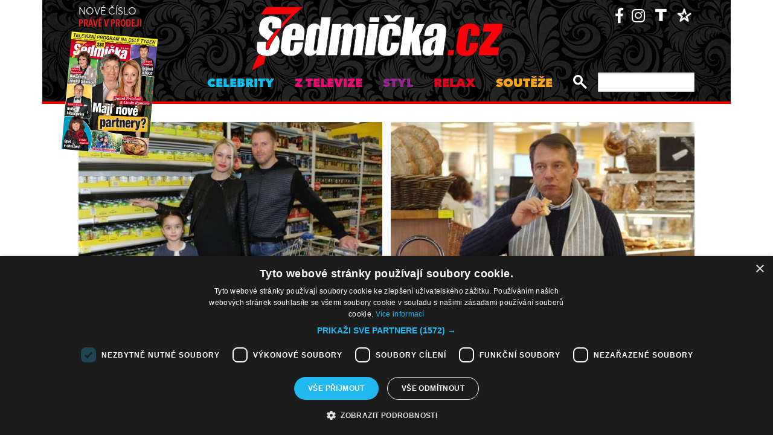

--- FILE ---
content_type: text/html; charset=UTF-8
request_url: https://sedmicka.tyden.cz/rubriky/1479051000/
body_size: 9957
content:
<!DOCTYPE html PUBLIC "-//W3C//DTD XHTML 1.1//EN" "http://www.w3.org/TR/xhtml11/DTD/xhtml11.dtd">
<html xmlns="http://www.w3.org/1999/xhtml" xml:lang="cs">
<head>
<meta http-equiv="Content-Type" content="text/html; charset=utf-8" />
<title>Další články | Sedmička.cz</title>
<meta name="keywords" content="" />
<meta name="description" content="Sedmička - lehké počtení na celý týden" />
<meta name="googlebot" content="index,follow,snippet,archive" />
<meta name="robots" content="index,follow" />
<meta name="viewport" content="width=device-width, initial-scale=1.0, maximum-scale=1.0, user-scalable=0">
<meta name="author" content="TYDEN, www.tyden.cz, e-mail: webmaster@tyden.cz" />
<meta property="og:site_name" content="TÝDEN.cz"/>
<meta property="fb:app_id" content="1230467790306500" />
<meta property="og:title" content="Další články | Sedmička.cz"/>
<link href="/css/common.css?version=9.2" type="text/css" rel="stylesheet" media="screen,projection" />
<link href="/css/print.css?version=3" type="text/css" rel="stylesheet" media="print" />
<link media="screen" href="/css/lightbox.css?version=1" rel="stylesheet" type="text/css" />
<link href="/css/server2.css?v=94" type="text/css" rel="stylesheet" media="screen,projection" />
<link href="/css/css-2-1_0_0_0-1769036020.css?t=1769036020" type="text/css" rel="stylesheet" media="screen,projection" />
<script type="text/javascript" src="/js/prototype-1.7.3.js"></script>
<script type="text/javascript" charset="UTF-8" src="//cdn.cookie-script.com/s/914a123035d9746647200b6fc1d85e72.js"></script>
<script src="/js/global.js?version=2" type="text/javascript"></script>
<script type="text/javascript" charset="utf-8" src="/js/scriptaculous.js?load=effects,builder"></script>
<script type="text/javascript" charset="utf-8" src="/js/lightboxDiskuze.js?v=1"></script>
<script src="/js/jquery-1.9.1.min.js" type="text/javascript"></script>
<script src="/js/jquery.jcarousel.min.js" type="text/javascript"></script>
<script type="text/javascript" src="/js/jquery.cookie.js"></script>
<link rel="stylesheet" href="//code.jquery.com/ui/1.12.1/themes/base/jquery-ui.css">
<script src="https://code.jquery.com/jquery-1.12.4.js"></script>
<script src="https://code.jquery.com/ui/1.12.1/jquery-ui.js"></script>
<script type="text/javascript" src="//cdnjs.cloudflare.com/ajax/libs/jqueryui-touch-punch/0.2.3/jquery.ui.touch-punch.min.js"></script>
<script language="javascript" type="text/javascript" src="/js/server2.js?ver=94"></script>  
<script async src="https://pagead2.googlesyndication.com/pagead/js/adsbygoogle.js?client=ca-pub-5645183116231657" crossorigin="anonymous"></script><!-- Google tag (gtag.js) -->
<script async src="https://www.googletagmanager.com/gtag/js?id=G-ZCCPEF0WWW"></script>
<script>
  window.dataLayer = window.dataLayer || [];
  function gtag(){dataLayer.push(arguments);}
  gtag('js', new Date());

  gtag('config', 'G-ZCCPEF0WWW');
</script><link href="https://vjs.zencdn.net/5.19/video-js.css" rel="stylesheet">
<script src="https://vjs.zencdn.net/ie8/1.1/videojs-ie8.min.js"></script>
<script src="https://vjs.zencdn.net/5.19/video.js"></script>
</head>
<body class="s7 ">
<!-- (C)2000-2017 Gemius SA - gemiusPrism  / http://www.tyden.cz/Sedmicka -->
<script type="text/javascript">
<!--//--><![CDATA[//><!--
var pp_gemius_identifier = 'nXdL_btMUN2NLhs0y3EP_JR6.M5u4cx9lJQbDGjB5Vv.b7';
var pp_gemius_use_cmp = true;
// lines below shouldn't be edited
function gemius_pending(i) { window[i] = window[i] || function() {var x = window[i+'_pdata'] = window[i+'_pdata'] || []; x[x.length]=arguments;};};gemius_pending('gemius_hit'); gemius_pending('gemius_event'); gemius_pending('pp_gemius_hit'); gemius_pending('pp_gemius_event');(function(d,t) {try {var gt=d.createElement(t),s=d.getElementsByTagName(t)[0],l='http'+((location.protocol=='https:')?'s':''); gt.setAttribute('async','async');gt.setAttribute('defer','defer'); gt.src=l+'://spir.hit.gemius.pl/xgemius.js'; s.parentNode.insertBefore(gt,s);} catch (e) {}})(document,'script');
//--><!]]>
</script><!-- CACHE STORE : nastaveni-2 -->
<div class="main-wrapper">
<!-- block-header -->
<div class="block block-header">
<div class="container">
<div class="flex-row cols-between cols-top">
<div class="col col-actual-sale-box uppercase">
<div class="actual-sale-box">
<a href="https://shop.tyden.cz/predplatne-sedmicka" target="_blank">Nové číslo
<strong class="highlite">právě v prodeji</strong>
<img src="https://www.tyden.cz/titulka/4" alt="Sedmička" class="mag-over" style="width:143px"></a>
</div>
<div class="col-day-info">
<div class="info-today">Středa 21.1.2026</div>
<div class="info-nameday">svátek má Běla</div>
</div>
</div>
<div class="col col-logo" id="col-logo-m">
<a href="/"><img src="/img/server2/7cz-logo.png" alt="7CZ" class="img-responsive logo"></a>
</div>
<div class="col col-social">
<ul class="social-list">
<li><a href="https://www.facebook.com/casopissedmicka/"><span class="fab fa-facebook-f"></span></a></li>
<li><a href="https://www.instagram.com/sedmicka.cz/"><span class="fab fa-instagram"></span></a></li>
<li><a href="https://www.tyden.cz/"><img src="/img/server2/tyden-favicon-cb.png" alt="" class="img-responsive" style="width:25px;position: relative;top: 2px;"></a></li>
<li><a href="https://www.barrandov.tv/"><img src="/img/server2/barrandov-favicon-cb.png" alt="" class="img-responsive" style="width:24px;position: relative;top: 2px;"></a></li>
</ul>
</div>
</div>
<div class="mobile-nav-toggler-holder" id="mobile-nav-toggler-holder">
<a href="/" class="mobile-nav-toggler" id="mobile-nav-toggler"><span class="fas fa-bars"></span></a>
</div>
<div class="main-nav-holder" id="main-nav-holder">
<div class="flex-row cols-right cols-top cols-nopadding">
<a href="#" class="close-mobile-nav" id="close-mobile-nav">Zavřít menu</a>
<div class="col scrolled-logo">
<a href="/"><img src="/img/server2/7cz-logo.png?v2" alt="7CZ" class="img-responsive logo"></a>
</div>
<div class="col col-nav">
<ul class="main-nav">
<li><a href="/rubriky/celebrity/" class="celebrity">Celebrity</a></li>
<li><a href="/rubriky/z-televize/" class="ztv">Z televize</a></li>
<li><a href="/rubriky/styl/" class="moda">Styl</a></li>
<li><a href="/rubriky/relax-1/" class="video">Relax</a></li>
<li><a href="/rubriky/souteze/" class="souteze">Soutěže</a></li>
</ul>
<ul class="main-nav secondary-nav">
<li><a href="http://shop.tyden.cz/predplatne-sedmicka">Předplatné</a></li>
<li><a href="http://shop.tyden.cz/predplatne-sedmicka">Inzerce</a></li>
<li><a href="/kontakty_1019_stranka.html">Kontakty</a></li>
<li><a href="/krizovky-z-casopisu_1020_stranka.html">Křížovky</a></li>		   
</ul>
</div>
<div class="col col-quick-search">
<form action="/archiv/" id="quick-search-form" class="quick-search-form">
<input type="text" name="vyhledat" class="quick-search-input" id="quick-search-input">
<button class="quick-search-submit" id="quick-search-submit"><span class="icon-search"></span></button>
</form>
</div>
<div>
</div>
</div>
</div>
</div>
</div>
<!-- block-header - end -->
<div class="block block-ad_placeholder">
<div class="container">
<div class="ad_placeholder">
</div>
</div>
</div>
<div id="box">
<div class="block block-content block-nopadding">
<div class="container">
<div class="article-list-section article-list-section-top">
<div class="flex-row cols-between cols-smallpadding">
<div class="col col-lg-50p col-article">
<div class="article-item">
<div class="image-holder">
<a href="/rubriky/marketa-divisova-bude-mit-zase-holcicku-jmeno-vybrala-dcera_405524.html">
<img src="/obrazek/201611/58283d99825ed/crop-1090823-divys_514x347.jpg" alt="Na nákupy vyrazila Markéta Divišová s celou rodinou." title="Na nákupy vyrazila Markéta Divišová s celou rodinou." class="img-responsive" />
</a>
</div>
<div class="text-holder text-holder-overlay">
<h3 class="item-name"><a href="/rubriky/marketa-divisova-bude-mit-zase-holcicku-jmeno-vybrala-dcera_405524.html">Markéta Divišová bude mít zase holčičku. Jméno vybrala dcera</a></h3>
</div>
</div>
</div>
<div class="col col-lg-50p col-article">
<div class="article-item">
<div class="image-holder">
<a href="/rubriky/paroubkova-nasadila-manzelovi-dietu-ten-se-tajne-cpe-houskami_405523.html">
<img src="/obrazek/201611/58283c9e72b52/crop-1090787-parxxx_514x347.jpg" alt="Jiří Paroubek přistižen při činu." title="Jiří Paroubek přistižen při činu." class="img-responsive" />
</a>
</div>
<div class="text-holder text-holder-overlay">
<h3 class="item-name"><a href="/rubriky/paroubkova-nasadila-manzelovi-dietu-ten-se-tajne-cpe-houskami_405523.html">Paroubková nasadila manželovi dietu. Ten se tajně cpe houskami!</a></h3>
</div>
</div>
</div>
</div>
</div>
</div>
</div>      
<div class="block block-content">
<div class="container">
<div class="flex-row cols-between cols-smallpadding cols-top cols-height">
<div class="col col-lg-70p main-col">
<div class="article-list-section">
<div class="article-item">
<div class="flex-row cols-between cols-halfpadding cols-top">
<div class="col col-lg-50p col-image">
<div class="image-holder">
<a href="/rubriky/tomas-matonoha-je-k-neutahani-vydelava-co-mu-sily-staci_405514.html">
<img src="/obrazek/201611/58282c84e2a34/crop-1090690-hml-3383-(1)_520x250.jpg" alt="Herec a moderátor Tomáš Matonoha." title="Herec a moderátor Tomáš Matonoha." class="img-responsive" />
</a>
<div class="item-cat-icons">
<div class="item-cat-icon"><span class="icon-photo"></span></div>
</div>
</div>
</div>
<div class="col col-lg-50p col-text">
<div class="text-holder">
<h3 class="item-name"><a href="/rubriky/tomas-matonoha-je-k-neutahani-vydelava-co-mu-sily-staci_405514.html">Tomáš Matonoha je k neutahání! Vydělává, co mu síly stačí!</a></h3>
</div>
</div>
</div>
</div>
<div class="article-item">
<div class="flex-row cols-between cols-halfpadding cols-top">
<div class="col col-lg-50p col-image">
<div class="image-holder">
<a href="/rubriky/tesarik-odmita-vyrabet-alkohol-radsi-si-dela-ocet_405365.html">
<img src="/obrazek/201611/5825fdd257e75/crop-1089933-tesx_520x250.jpg" alt="Richard Tesařík vaří rád a prý dobře." title="Richard Tesařík vaří rád a prý dobře." class="img-responsive" />
</a>
<div class="item-cat-icons">
<div class="item-cat-icon"><span class="icon-photo"></span></div>
</div>
</div>
</div>
<div class="col col-lg-50p col-text">
<div class="text-holder">
<h3 class="item-name"><a href="/rubriky/tesarik-odmita-vyrabet-alkohol-radsi-si-dela-ocet_405365.html">Tesařík odmítá vyrábět alkohol, radši si dělá ocet!</a></h3>
</div>
</div>
</div>
</div>
<div class="article-item">
<div class="flex-row cols-between cols-halfpadding cols-top">
<div class="col col-lg-50p col-image">
<div class="image-holder">
<a href="/rubriky/geny-k-nezaplaceni-lewis-hamilton-si-nechal-zmrazit-sperma_405475.html">
<img src="/obrazek/201611/5827569be3f93/crop-1090476-snimek-obrazovky-2016-11-12-v 20.15.02_520x250.png" alt="Lewis Hamilton si pojistil budoucnost." title="Lewis Hamilton si pojistil budoucnost." class="img-responsive" />
</a>
<div class="item-cat-icons">
</div>
</div>
</div>
<div class="col col-lg-50p col-text">
<div class="text-holder">
<h3 class="item-name"><a href="/rubriky/geny-k-nezaplaceni-lewis-hamilton-si-nechal-zmrazit-sperma_405475.html">Geny k nezaplacení! Lewis Hamilton si nechal zmrazit sperma</a></h3>
</div>
</div>
</div>
</div>
<div class="article-item">
<div class="flex-row cols-between cols-halfpadding cols-top">
<div class="col col-lg-50p col-image">
<div class="image-holder">
<a href="/rubriky/anna-k-uz-dotancila-divaci-ji-neposlali-dal_405495.html">
<img src="/obrazek/201611/5828079cd9497/crop-1090555-annaxxx_520x250.jpg" alt="Anna K přes veškerou snahu nepostoupila do dalšího kola StarDance." title="Anna K přes veškerou snahu nepostoupila do dalšího kola StarDance." class="img-responsive" />
</a>
<div class="item-cat-icons">
<div class="item-cat-icon"><span class="icon-photo"></span></div>
</div>
</div>
</div>
<div class="col col-lg-50p col-text">
<div class="text-holder">
<h3 class="item-name"><a href="/rubriky/anna-k-uz-dotancila-divaci-ji-neposlali-dal_405495.html">Anna K už dotančila! Diváci ji neposlali dál</a></h3>
</div>
</div>
</div>
</div>
<div class="article-item">
<div class="flex-row cols-between cols-halfpadding cols-top">
<div class="col col-lg-50p col-image">
<div class="image-holder">
<a href="/rubriky/nikol-svantnerova-je-zase-sama-tentokrat-uz-natrvalo_405465.html">
<img src="/obrazek/201611/582743ec363fc/crop-1090458-nikxxx_520x250.jpg" alt="Čtyřletý vztah Nikol Švantnerové a Jakuba Hory je v troskách." title="Čtyřletý vztah Nikol Švantnerové a Jakuba Hory je v troskách." class="img-responsive" />
</a>
<div class="item-cat-icons">
<div class="item-cat-icon"><span class="icon-photo"></span></div>
</div>
</div>
</div>
<div class="col col-lg-50p col-text">
<div class="text-holder">
<h3 class="item-name"><a href="/rubriky/nikol-svantnerova-je-zase-sama-tentokrat-uz-natrvalo_405465.html">Nikol Švantnerová je zase sama. Tentokrát už natrvalo?</a></h3>
</div>
</div>
</div>
</div>
<div class="article-item">
<div class="flex-row cols-between cols-halfpadding cols-top">
<div class="col col-lg-50p col-image">
<div class="image-holder">
<a href="/rubriky/tereza-brodska-se-stara-o-nemocnou-maminku-s-tatou-ma-nevyrizene-tajemstvi_405461.html">
<img src="/obrazek/201611/58273310a7121/crop-1090434-pav-0804_520x250.jpg" alt="Herečka Tereza Brodská" title="Herečka Tereza Brodská" class="img-responsive" />
</a>
<div class="item-cat-icons">
<div class="item-cat-icon"><span class="icon-photo"></span></div>
</div>
</div>
</div>
<div class="col col-lg-50p col-text">
<div class="text-holder">
<h3 class="item-name"><a href="/rubriky/tereza-brodska-se-stara-o-nemocnou-maminku-s-tatou-ma-nevyrizene-tajemstvi_405461.html">Tereza Brodská se stará o nemocnou maminku. S tátou má nevyřízené tajemství!</a></h3>
</div>
</div>
</div>
</div>
<div class="article-item">
<div class="flex-row cols-between cols-halfpadding cols-top">
<div class="col col-lg-50p col-image">
<div class="image-holder">
<a href="/rubriky/syn-bartosove-artur-poprve-promluvil-o-smrti-maminky_405423.html">
<img src="/obrazek/201611/5826d618ec2a6/crop-1090139-pav-4100-(2)_520x250.jpg" alt="Artur Štaidl." title="Artur Štaidl." class="img-responsive" />
</a>
<div class="item-cat-icons">
</div>
</div>
</div>
<div class="col col-lg-50p col-text">
<div class="text-holder">
<h3 class="item-name"><a href="/rubriky/syn-bartosove-artur-poprve-promluvil-o-smrti-maminky_405423.html">Syn Bartošové Artur poprvé promluvil o smrti maminky!</a></h3>
</div>
</div>
</div>
</div>
<div class="article-item">
<div class="flex-row cols-between cols-halfpadding cols-top">
<div class="col col-lg-50p col-image">
<div class="image-holder">
<a href="/rubriky/skoro-osvicena-nalepkova-predstavila-nesvetelkujici-sestru-tanu_405362.html">
<img src="/obrazek/201611/5825fb9dac0e9/crop-1089968-nalxxx_520x250.jpg" alt="Světlana Nálepková pokřtila svoji desku Mantra 9 a její sestra Táňa vystavila svoje koláže." title="Světlana Nálepková pokřtila svoji desku Mantra 9 a její sestra Táňa vystavila svoje koláže." class="img-responsive" />
</a>
<div class="item-cat-icons">
<div class="item-cat-icon"><span class="icon-photo"></span></div>
</div>
</div>
</div>
<div class="col col-lg-50p col-text">
<div class="text-holder">
<h3 class="item-name"><a href="/rubriky/skoro-osvicena-nalepkova-predstavila-nesvetelkujici-sestru-tanu_405362.html">Skoro osvícená Nálepková představila nesvětélkující sestru Táňu!</a></h3>
</div>
</div>
</div>
</div>
<div class="article-item">
<div class="flex-row cols-between cols-halfpadding cols-top">
<div class="col col-lg-50p col-image">
<div class="image-holder">
<a href="/rubriky/vaclav-upir-krejci-se-zritil-ze-zebriku-lezi-v-nemocnici_405398.html">
<img src="/obrazek/201611/5826c50a66112/crop-1090034-upix_520x250.jpg" alt="Ani na nemocničním lůžku herce neopouštějí legrácky." title="Ani na nemocničním lůžku herce neopouštějí legrácky." class="img-responsive" />
</a>
<div class="item-cat-icons">
<div class="item-cat-icon"><span class="icon-photo"></span></div>
</div>
</div>
</div>
<div class="col col-lg-50p col-text">
<div class="text-holder">
<h3 class="item-name"><a href="/rubriky/vaclav-upir-krejci-se-zritil-ze-zebriku-lezi-v-nemocnici_405398.html">Václav Upír Krejčí se zřítil ze žebříku! Leží v nemocnici</a></h3>
</div>
</div>
</div>
</div>
<div class="article-item">
<div class="flex-row cols-between cols-halfpadding cols-top">
<div class="col col-lg-50p col-image">
<div class="image-holder">
<a href="/rubriky/jandovou-propustili-z-blazince_405397.html">
<img src="/obrazek/201611/5826c4a646476/crop-1090025-jansxxx_520x250.jpg" alt="Krásná modelka bojuje s psychickými potížemi." title="Krásná modelka bojuje s psychickými potížemi." class="img-responsive" />
</a>
<div class="item-cat-icons">
<div class="item-cat-icon"><span class="icon-photo"></span></div>
</div>
</div>
</div>
<div class="col col-lg-50p col-text">
<div class="text-holder">
<h3 class="item-name"><a href="/rubriky/jandovou-propustili-z-blazince_405397.html">Jandovou propustili z blázince!</a></h3>
</div>
</div>
</div>
</div>
</div>
</div>
<!-- SIDEBAR 21.01.2026 17:44:16 --><div class="col col-lg-30p col-side-block side-col">
<div class="sticky-container">
<div class="side-block-section">

<ins class="adsbygoogle"
     style="display:block"
     data-ad-client="ca-pub-5645183116231657"
     data-ad-slot="9256564608"
     data-ad-format="auto"
     data-full-width-responsive="true"></ins>
<script>
     (adsbygoogle = window.adsbygoogle || []).push({});
</script><div id="box-2095" class="block article banner">
<p><div id="Square_horní_300x600"><iframe width="300" height="300" style="font-size: 14px;" scrolling="no" frameborder="0" src="https://self.tyden.cz/view/13"></iframe></div>
<p><img src="/obrazek/201211/5098ca15b60ae/eternity-300x300-cz-691d8496bb7da.jpg" alt="BANNER vpravo 300x300px" style="float: left;" title="BANNER vpravo 300x300px" width="300" height="300" /></p></p>
<div class="clear"></div>
</div>
</div>
<div class="sticky-holder">
<div class="block-side-soc block-side">
<h2 class="social-heading">sledujte nás</h2>
<ul class="social-list">
<li><a href="https://www.instagram.com/sedmicka.cz/" class="social-button instagram"><span class="fab fa-instagram"></span></a></li>
<li><a href="https://www.facebook.com/casopissedmicka/" class="social-button facebook"><span class="fab fa-facebook-f"></span></a></li>
<li><a href="https://www.tyden.cz/"><img src="/img/server2/tyden-favicon.png" alt="" class="img-responsive" style="width:44px"></a></li>
<li><a href="https://www.barrandov.tv/"><img src="/img/server2/barrandov-favicon.png" alt="" class="img-responsive" style="width:44px"></a></li>
</ul>
</div>
</div>
</div>
</div>
</div>

</div>
</div>
</div>
<div class="block block-content block-articles-stripe black-bgr">
<div class="container">
<h2 class="block-heading">Musíte vidět</h2>    
<div class="hscroller-block">
<div class="hscroller-holder">
<div class="flex-row cols-between cols-smallpadding cols-top hscroller-content">
<div class="col col-lg-25p col-sm-50p col-xs-50p col-xxs-100p col-articles-stripe-item">
<div class="col-inner">
<div class="image-holder">
<a href="/rubriky/relax/harry-potter-slavi-vyroci-25-let_570880.html">
<img src="/obrazek/202512/693c52098760e/crop-2923213-depositphotos-15971873-xl_514x347.jpg" alt="Autorka knih o mladém kouzelníkovi J. K. Rowlingová. " title="Autorka knih o mladém kouzelníkovi J. K. Rowlingová. " class="img-responsive" />
</a>
<div class="item-cat-icons">
</div>
</div>
<div class="text-holder">
<h3 class="item-heading"><a href="/rubriky/relax/harry-potter-slavi-vyroci-25-let_570880.html">Harry Potter slaví výročí 25 let</a></h3>
</div>
</div>
</div>
<div class="col col-lg-25p col-sm-50p col-xs-50p col-xxs-100p col-articles-stripe-item">
<div class="col-inner">
<div class="image-holder">
<a href="/rubriky/z-televize/petra-janu-udelala-v-detstvi-zivotni-chybu_570917.html">
<img src="/obrazek/202601/6956a6da6bb27/crop-2923357-44-00-sand1536_514x347.jpg" alt="Petra Janů s Vítem Olmerem a Simonou Chytrovou. " title="Petra Janů s Vítem Olmerem a Simonou Chytrovou. " class="img-responsive" />
</a>
<div class="item-cat-icons">
</div>
</div>
<div class="text-holder">
<h3 class="item-heading"><a href="/rubriky/z-televize/petra-janu-udelala-v-detstvi-zivotni-chybu_570917.html">Petra Janů udělala v dětství životní chybu</a></h3>
</div>
</div>
</div>
<div class="col col-lg-25p col-sm-50p col-xs-50p col-xxs-100p col-articles-stripe-item">
<div class="col-inner">
<div class="image-holder">
<a href="/rubriky/celebrity/vip-miminka-lonskeho-roku_570911.html">
<img src="/obrazek/202512/69518dfd61848/crop-2923342-1-0737-michaela-ochotska_514x347.jpg" alt=" Bývalá hvězda Novy Michaela Ochotská dostala k Vánocům ten nejkrásnější dárek. Začátkem prosince porodila dceru Arien. Netradiční jméno museli dokonce pro zápis do seznamů schvalovat úředníci. Otcem je partner moderátorky, záchranář David Ráb. Ochotská se stala maminkou už podruhé, porod proběhl bez problémů a na miminko doma netrpělivě čekal i starší bratříček André, syn tenisty Lukáše Rosola. " title=" Bývalá hvězda Novy Michaela Ochotská dostala k Vánocům ten nejkrásnější dárek. Začátkem prosince porodila dceru Arien. Netradiční jméno museli dokonce pro zápis do seznamů schvalovat úředníci. Otcem je partner moderátorky, záchranář David Ráb. Ochotská se stala maminkou už podruhé, porod proběhl bez problémů a na miminko doma netrpělivě čekal i starší bratříček André, syn tenisty Lukáše Rosola. " class="img-responsive" />
</a>
<div class="item-cat-icons">
<div class="item-cat-icon"><span class="icon-photo"></span></div>
</div>
</div>
<div class="text-holder">
<h3 class="item-heading"><a href="/rubriky/celebrity/vip-miminka-lonskeho-roku_570911.html">VIP miminka loňského roku</a></h3>
</div>
<a href="/rubriky/celebrity/vip-miminka-lonskeho-roku_570911.html" class="item-cat"><p class="contains">7 FOTEK</p>
</a>
</div>
</div>
<div class="col col-lg-25p col-sm-50p col-xs-50p col-xxs-100p col-articles-stripe-item">
<div class="col-inner">
<div class="image-holder">
<a href="/rubriky/celebrity/slavne-osobnosti-ktere-se-ujaly-opusteneho-pejska_570746.html">
<img src="/obrazek/202510/69025020c3eec/crop-2923339-5716-sandra-novakova_514x347.jpg" alt="Herečka a čerstvá posila seriálu Ulice Snadra Nováková si před lety adoptovala při focení charitativního kalendáře fenku Bambulku. Ta však podlehla nemoci a zemřela. Její nástupkyní se stala fenka Jack Russell teriéra, která dostala jméno Borůvka, a před časem k ní přibyla ještě fenka z útulku, jíž dali také &quot;ovocné&quot; jméno - Malina. O zajímavá psí jména není v jejich rodině nouze. Například Sandřina maminka pojmenovala pejska Brufen." title="Herečka a čerstvá posila seriálu Ulice Snadra Nováková si před lety adoptovala při focení charitativního kalendáře fenku Bambulku. Ta však podlehla nemoci a zemřela. Její nástupkyní se stala fenka Jack Russell teriéra, která dostala jméno Borůvka, a před časem k ní přibyla ještě fenka z útulku, jíž dali také &quot;ovocné&quot; jméno - Malina. O zajímavá psí jména není v jejich rodině nouze. Například Sandřina maminka pojmenovala pejska Brufen." class="img-responsive" />
</a>
<div class="item-cat-icons">
<div class="item-cat-icon"><span class="icon-photo"></span></div>
</div>
</div>
<div class="text-holder">
<h3 class="item-heading"><a href="/rubriky/celebrity/slavne-osobnosti-ktere-se-ujaly-opusteneho-pejska_570746.html">Slavné osobnosti, které se ujaly opuštěného pejska</a></h3>
</div>
<a href="/rubriky/celebrity/slavne-osobnosti-ktere-se-ujaly-opusteneho-pejska_570746.html" class="item-cat"><p class="contains">7 FOTEK</p>
</a>
</div>
</div>
</div>
</div>
<span class="hscroller-control hscroller-control-left"><span class="icon-prev"></span></span>
<span class="hscroller-control hscroller-control-right"><span class="icon-next"></span></span>
</div>
</div>
</div>  	
<!-- CACHE FETCH : 2box-musite-videt -->
<div class="block-ad_placeholder ad-1032">
<div class="ad_placeholder">
<script async src="https://pagead2.googlesyndication.com/pagead/js/adsbygoogle.js?client=ca-pub-5645183116231657"
         crossorigin="anonymous"></script>
    <ins class="adsbygoogle"
         style="display:block"
         data-ad-format="autorelaxed"
         data-ad-client="ca-pub-5645183116231657"
         data-ad-slot="4044901841"></ins>
    <script>
         (adsbygoogle = window.adsbygoogle || []).push({});
    </script></div>
</div>
<div class="block block-content">
<div class="container">
<div class="flex-row cols-between cols-smallpadding cols-top cols-height">
<div class="col col-lg-70p main-col">
<div class="article-list-section">
<div class="article-item">
<div class="flex-row cols-between cols-halfpadding cols-top">
<div class="col col-lg-50p col-image">
<div class="image-holder">
<a href="/rubriky/hollywood-prisel-o-dalsi-hvezdu-robert-redford-odchazi_405387.html">
<img src="/obrazek/201611/58264174333e3/crop-1090008-f201611111430301_520x250.jpeg" alt="Robert Redford se chystá skončit." title="Robert Redford se chystá skončit." class="img-responsive" />
</a>
<div class="item-cat-icons">
<div class="item-cat-icon"><span class="icon-photo"></span></div>
</div>
</div>
</div>
<div class="col col-lg-50p col-text">
<div class="text-holder">
<h3 class="item-name"><a href="/rubriky/hollywood-prisel-o-dalsi-hvezdu-robert-redford-odchazi_405387.html">Hollywood přišel o další hvězdu! Robert Redford odchází</a></h3>
</div>
</div>
</div>
</div>
<div class="article-item">
<div class="flex-row cols-between cols-halfpadding cols-top">
<div class="col col-lg-50p col-image">
<div class="image-holder">
<a href="/rubriky/lide/ceske-celebrity/justin-bieber-je-v-praze-priletel-kratce-po-pulnoci_405395.html">
<img src="/obrazek/201611/582667bc066d2/crop-1090016-aj1a1795_520x250.jpg" alt="Justin Bieber je v Praze." title="Justin Bieber je v Praze." class="img-responsive" />
</a>
<div class="item-cat-icons">
<div class="item-cat-icon"><span class="icon-photo"></span></div>
</div>
</div>
</div>
<div class="col col-lg-50p col-text">
<div class="text-holder">
<h3 class="item-name"><a href="/rubriky/lide/ceske-celebrity/justin-bieber-je-v-praze-priletel-kratce-po-pulnoci_405395.html">Justin Bieber je v Praze! Přiletěl krátce po půlnoci</a></h3>
</div>
</div>
</div>
</div>
<div class="article-item article-item-big">
<div class="image-holder">
<a href="/rubriky/madonna-slibovala-oralni-sex-za-hlasy-pro-hillary-skutek-utek_405243.html">
<img src="/obrazek/201611/58252d8850515/crop-1089341-f201602151431601_800x385.jpeg" alt="Zpěvačka Madonna" title="Zpěvačka Madonna" class="img-responsive" />
</a>
<div class="item-cat-icons">
</div>
</div>
<div class="text-holder">
<div class="flex-row cols-halfpadding cols-top cols-left cols-nowrap">
<div class="col">
</div>
<div class="col">
<h3 class="item-name"><a href="/rubriky/madonna-slibovala-oralni-sex-za-hlasy-pro-hillary-skutek-utek_405243.html">Madonna slibovala orální sex za hlasy pro Hillary. Skutek utek!</a></h3>
</div>
</div>
</div>
</div>
<div class="article-item">
<div class="flex-row cols-between cols-halfpadding cols-top">
<div class="col col-lg-50p col-image">
<div class="image-holder">
<a href="/rubriky/vasnive-divadlo-marianny-arzumanovy_405024.html">
<img src="/obrazek/201611/582327797501a/crop-1088398-marianna_520x250.jpg" alt="Marianna Arzumanova." title="Marianna Arzumanova." class="img-responsive" />
</a>
<div class="item-cat-icons">
</div>
</div>
</div>
<div class="col col-lg-50p col-text">
<div class="text-holder">
<h3 class="item-name"><a href="/rubriky/vasnive-divadlo-marianny-arzumanovy_405024.html">Vášnivé divadlo Marianny Arzumanovy</a></h3>
</div>
</div>
</div>
</div>
<div class="article-item">
<div class="flex-row cols-between cols-halfpadding cols-top">
<div class="col col-lg-50p col-image">
<div class="image-holder">
<a href="/rubriky/david-kraus-se-poklonil-synovi-janka-ledeckeho-je-jeho-velkym-fanouskem_405140.html">
<img src="/obrazek/201611/58244dac326e5/crop-1089038-kraus_520x250.jpg" alt="David je velkým fanouškem Jonáše Ledeckého." title="David je velkým fanouškem Jonáše Ledeckého." class="img-responsive" />
</a>
<div class="item-cat-icons">
<div class="item-cat-icon"><span class="icon-photo"></span></div>
</div>
</div>
</div>
<div class="col col-lg-50p col-text">
<div class="text-holder">
<h3 class="item-name"><a href="/rubriky/david-kraus-se-poklonil-synovi-janka-ledeckeho-je-jeho-velkym-fanouskem_405140.html">David Kraus se poklonil synovi Janka Ledeckého! Je jeho velkým fanouškem</a></h3>
</div>
</div>
</div>
</div>
<div class="article-item">
<div class="flex-row cols-between cols-halfpadding cols-top">
<div class="col col-lg-50p col-image">
<div class="image-holder">
<a href="/rubriky/lalova-ze-stardance-obvinena-z-podvodu_405242.html">
<img src="/obrazek/201611/58252a0e69740/crop-1089338-pro-4206.jpg_520x250.jpg" alt="Veronika se Zdeňkem tvoří krásný pár." title="Veronika se Zdeňkem tvoří krásný pár." class="img-responsive" />
</a>
<div class="item-cat-icons">
</div>
</div>
</div>
<div class="col col-lg-50p col-text">
<div class="text-holder">
<h3 class="item-name"><a href="/rubriky/lalova-ze-stardance-obvinena-z-podvodu_405242.html">Lálová ze StarDance obviněna z podvodu!</a></h3>
</div>
</div>
</div>
</div>
<div class="article-item article-item-big">
<div class="image-holder">
<a href="/rubriky/rakosnicek-slavi-40-let-co-o-nem-rika-jeho-maminka-bohdalova_405241.html">
<img src="/obrazek/201611/5825263d9b860/crop-1089335-p201604230353001_699x336.jpeg" alt="Rákosníček." title="Rákosníček." class="img-responsive" />
</a>
<div class="item-cat-icons">
</div>
</div>
<div class="text-holder">
<div class="flex-row cols-halfpadding cols-top cols-left cols-nowrap">
<div class="col">
</div>
<div class="col">
<h3 class="item-name"><a href="/rubriky/rakosnicek-slavi-40-let-co-o-nem-rika-jeho-maminka-bohdalova_405241.html">Rákosníček slaví 40 let! Co o něm říká jeho "maminka" Bohdalová?</a></h3>
</div>
</div>
</div>
</div>
<div class="article-item">
<div class="flex-row cols-between cols-halfpadding cols-top">
<div class="col col-lg-50p col-image">
<div class="image-holder">
<a href="/rubriky/brad-pitt-zprosten-obvineni-ale-deti-stejne-mit-nebude_405240.html">
<img src="/obrazek/201611/5825221020a8b/crop-1089332-f201611100268001_520x250.jpeg" alt="Herec Brad Pitt." title="Herec Brad Pitt." class="img-responsive" />
</a>
<div class="item-cat-icons">
</div>
</div>
</div>
<div class="col col-lg-50p col-text">
<div class="text-holder">
<h3 class="item-name"><a href="/rubriky/brad-pitt-zprosten-obvineni-ale-deti-stejne-mit-nebude_405240.html">Brad Pitt zproštěn obvinění, ale děti stejně mít nebude!</a></h3>
</div>
</div>
</div>
</div>
<div class="article-item">
<div class="flex-row cols-between cols-halfpadding cols-top">
<div class="col col-lg-50p col-image">
<div class="image-holder">
<a href="/rubriky/uzivam-si-to-rika-mihulova-ze-ktere-udelali-ousidera_404918.html">
<img src="/obrazek/201611/58220be30fcdf/crop-1088087-mihxxxxxv_520x250.jpg" alt="Alena Mihulová dostala těžký úkol - zahrát ousidera." title="Alena Mihulová dostala těžký úkol - zahrát ousidera." class="img-responsive" />
</a>
<div class="item-cat-icons">
<div class="item-cat-icon"><span class="icon-photo"></span></div>
</div>
</div>
</div>
<div class="col col-lg-50p col-text">
<div class="text-holder">
<h3 class="item-name"><a href="/rubriky/uzivam-si-to-rika-mihulova-ze-ktere-udelali-ousidera_404918.html">Užívám si to! říká Mihulová, ze které udělali ousidera</a></h3>
</div>
</div>
</div>
</div>
<div class="article-item">
<div class="flex-row cols-between cols-halfpadding cols-top">
<div class="col col-lg-50p col-image">
<div class="image-holder">
<a href="/rubriky/hlavne-se-dozit-dospelosti-svych-deti-rika-arnost-goldflam_405018.html">
<img src="/obrazek/201611/582321a147c81/crop-1088377-arnost_520x250.jpg" alt="Arnošt Goldflam." title="Arnošt Goldflam." class="img-responsive" />
</a>
<div class="item-cat-icons">
</div>
</div>
</div>
<div class="col col-lg-50p col-text">
<div class="text-holder">
<h3 class="item-name"><a href="/rubriky/hlavne-se-dozit-dospelosti-svych-deti-rika-arnost-goldflam_405018.html">Hlavně se dožít dospělosti svých dětí, říká Arnošt Goldflam</a></h3>
</div>
</div>
</div>
</div>
<div class="article-item article-item-big">
<div class="image-holder">
<a href="/rubriky/tereza-pergnerova-se-vraci-na-televizni-obrazovky_405239.html">
<img src="/obrazek/201611/58251ddabc5d6/crop-1089329-mil-5586_800x385.jpg" alt="Moderátorka Tereza Pergnerová." title="Moderátorka Tereza Pergnerová." class="img-responsive" />
</a>
<div class="item-cat-icons">
</div>
</div>
<div class="text-holder">
<div class="flex-row cols-halfpadding cols-top cols-left cols-nowrap">
<div class="col">
</div>
<div class="col">
<h3 class="item-name"><a href="/rubriky/tereza-pergnerova-se-vraci-na-televizni-obrazovky_405239.html">Tereza Pergnerová se vrací na televizní obrazovky!</a></h3>
</div>
</div>
</div>
</div>
</div>
<div class="paging-holder">
<div class="paging">
<a href="/rubriky/1478847600/">Další články&nbsp;&nbsp;&gt;&gt;</a>
</div>
</div>
</div>
<div class="col col-lg-30p col-side-block side-col side-col-mobile">
<div class="sticky-container">
<div class="side-block-section">
<ins class="adsbygoogle"
     style="display:block"
     data-ad-client="ca-pub-5645183116231657"
     data-ad-slot="9165065265"
     data-ad-format="auto"
     data-full-width-responsive="true"></ins>
<script>
     (adsbygoogle = window.adsbygoogle || []).push({});
</script></div>
<div class="side-block-section block-ztv">
<div class="block-side">
<h2 class="cat-label cat-label-heading cat-ztv">dnes na TV Barrandov</h2>
<div class="side-article-list">
<div class="article-item">
<div class="flex-row cols-between cols-smallpadding cols-bottom">
<div class="col col-lg-60p col-image">
<div class="image-holder">
<a href="https://www.barrandov.tv/336519-policie-delta" target="_blank"><img src="https://www.barrandov.tv/obrazek/202601/695f57188f308/crop-1405706-tvb-packshot-480x270-policie-delta-a1_480x270.jpg" class="img-responsive"></a>
</div>
</div>
<div class="col col-lg-40p col-text">
<div class="text-holder">
<h3 class="item-name"><a href="https://www.barrandov.tv/336519-policie-delta" target="_blank"><span class="item-time">20:05</span>Policie Delta</a></h3>
<p class="item-desc">Napínavý seriál z policejního...</p>
</div>
</div>
</div>
</div>
<div class="article-item">
<div class="flex-row cols-between cols-smallpadding cols-bottom">
<div class="col col-lg-60p col-image">
<div class="image-holder">
<a href="https://www.barrandov.tv/336520-talkshow-tomase-magnuska" target="_blank"><img src="https://www.barrandov.tv/obrazek/202601/695f5719e2623/crop-1420572-logo-magnusek_480x270.jpg" class="img-responsive"></a>
</div>
</div>
<div class="col col-lg-40p col-text">
<div class="text-holder">
<h3 class="item-name"><a href="https://www.barrandov.tv/336520-talkshow-tomase-magnuska" target="_blank"><span class="item-time">21:00</span>Talkshow Tomáše Magnuska</a></h3>
<p class="item-desc">Nová zábavná talk show, ve které Tomáš...</p>
</div>
</div>
</div>
</div>
</div>
</div> 
</div>
<div class="sticky-holder">
<div class="block-ad_placeholder ad-300x600 block-ad-side block-side sm-hidden">
<div class="ad_placeholder">
</div>
</div>
<div class="side-block-section">
<div class="block-side">
<h2>zaujalo nás</h2>
<div class="side-article-list featured-articles-list">
<div class="article-item">
<div class="flex-row cols-between cols-smallpadding cols-bottom">
<div class="col col-lg-60p col-image">
<div class="image-holder">
<img src="https://www.instinkt-online.cz/wp-content/uploads/2026/01/spread-movie-review-e1768982882198-1024x577.jpg" alt="„Na Demi Moore jsem pyšný,“ pěje ódy herec Ashton Kutcher na svou exmanželku" class="img-responsive">
</div>
</div>
<div class="col col-lg-40p col-text">
<div class="text-holder">
<h3 class="item-name item-name-small"><a href="https://www.instinkt-online.cz/na-demi-moore-jsem-pysny-peje-ody-herec-ashton-kutcher-na-svou-exmanzelku/">„Na Demi Moore jsem pyšný,“ pěje ódy herec Ashton Kutcher na svou exmanželku</a></h3>
<a href="https://www.instinkt-online.cz/" class="item-mag-label mag-zenydivky">instinkt-online.cz</a>
</div>
</div>
</div>
</div>
<div class="article-item">
<div class="flex-row cols-between cols-smallpadding cols-bottom">
<div class="col col-lg-60p col-image">
<div class="image-holder">
<img src="https://data.eu.cntmbr.com/tydencz/tydencz/07536f05-40b0-404a-a1fb-7934984d9a87.jpeg" alt="Demolice na Bedřišce byla v rozporu s předpisy, uvedl ostravský magistrát" class="img-responsive">
</div>
</div>
<div class="col col-lg-40p col-text">
<div class="text-holder">
<h3 class="item-name item-name-small"><a href="https://tyden.cz//demolice-na-bedrisce-byla-v-rozporu-s-predpisy-uvedl-ostravsky-magistrat">Demolice na Bedřišce byla v rozporu s předpisy, uvedl ostravský magistrát</a></h3>
<a href="https://www.tyden.cz/" class="item-mag-label mag-tyden">tyden.cz</a>
</div>
</div>
</div>
</div>
</div>
</div>
</div>
<!-- CACHE FETCH : box-zaujalonas -->
</div>
</div>
</div>

</div>
</div>
</div>
</div>
<!-- CACHE FETCH : URL --><div id="left-skyscraper"></div>
<div id="right-skyscraper"></div>
<!-- block-content - end -->
<!-- block-footer -->
<div class="block block-footer black-bgr">
<div class="container">
<div class="flex-row cols-between cols-smallpadding">
<div class="col col-lg-70p col-footer-main">
<div class="flex-row cols-between cols-halfpadding">
<div class="col col-lg-50p col-footer-logo"><a href="/" class="footer-logo"><img src="/img/server2/7cz-logo.png" alt="7CZ" class="img-responsive" /></a>
<div class="footer-soc-block text-right"><span class="footer-soc-block-label">sledujte nás:</span>
<ul class="social-list">
<li><a href="https://www.facebook.com/casopissedmicka/"><span class="fab fa-facebook-f"></span></a></li>
<li><a href="https://www.instagram.com/sedmicka.cz/"><span class="fab fa-instagram"></span></a></li>
<li><a href="https://www.tyden.cz/"><img src="/img/server2/tyden-favicon-cb.png" alt="" class="img-responsive" style="width: 25px; position: relative; top: 2px;" /></a></li>
<li><a href="https://www.barrandov.tv/"><img src="/img/server2/barrandov-favicon-cb.png" alt="" class="img-responsive" style="width: 25px; position: relative; top: 2px;" /></a></li>
</ul>
</div>
</div>
<div class="col col-lg-50p col-footer-menu">
<div class="flex-row cols-left">
<div class="col col-footer-nav">
<ul class="footer-nav-list">
<li><a href="https://shop.tyden.cz/predplatne-sedmicka">PŘEDPLATNÉ</a></li>
<li><a href="/inzertni-kontakty-a-cenik-tiskove-inzerce_1017_stranka.html">inzerce</a></li>
<li><a href="/kontakty_1019_stranka.html">kontakty</a></li>
</ul>
</div>
<div class="col col-footer-nav">
<ul class="footer-nav-list">
<li><a href="/pravidla-soutezi_1020_stranka.html">PRAVIDLA SOUTĚŽÍ</a></li>
<li><a href="/souteze-se-sedmickou_1034_stranka.html">Výherci soutěží</a></li>
</ul>
</div>
</div>
</div>
</div>
</div>
<div class="col col-lg-30p col-footer-sale-box">
<div class="actual-sale-box-footer">
<div class="flex-row cols-nopadding cols-nowrap">
<div class="col col-sale-box">
<div class="sale-box-text"><span class="sale-box-heading"> DÁREK <strong class="highlite">zdarma</strong> </span> k předplatnému<br /> časopisu</div>
<a href="https://shop.tyden.cz/predplatne-sedmicka" class="sale-button"><em>objednat</em></a></div>
<div class="col"><img src="https://www.tyden.cz/titulka/4" alt="Sedmička" class="mag-over" style="width: 143px;" /></div>
</div>
</div>
</div>
<div class="col col-lg-100p col-footer-copy">
<p><strong>© 2025 EMPRESA MEDIA, a.s.</strong> <span class="copy-text">Publikování či další šíření obsahu těchto webových stránek bez písemného souhlasu vedení internetové redakce časopisu Sedmička je zakázáno.</span></p>
<p>Kompletní pravidla využívání obsahu najdete <a href="https://www.tyden.cz/staticky-obsah/pravidla_pouzivani_obsahu_empresa.pdf">ZDE</a>. <a href="https://www.tyden.cz/priloha/201208/502ba3c835efc/zasady-ochrany-osobnich-a-dalsich-zpracovavanych-udaju-empresa-media-20220613-62a85dd8c7ff3.pdf">Zásady ochrany osobních a dalších zpracovávaných údajů</a>. <span id="csconsentlink"><span style="color: #fff; text-decoration: underline;"><a id="csconsentlink" style="color: #fff; text-decoration: underline;"></a>Nastavení Cookies</span>.</span></p>
<p>Redakci můžete kontaktovat na emailové adrese <a href="mailt:internet@sedmicka.cz">internet@sedmicka.cz</a> . V případě technických problémů pište na adresu <a href="mailto:webmaster@sedmicka.cz">webmaster@sedmicka.cz</a> . Server hosting zajišťuje <a href="https://www.vshosting.cz/">VSHosting s.r.o.</a></p>
<p>2006–2018 © Created by Sabre s.r.o.</p>
</div>
<!-- CACHE FETCH : nastaveni-3 -->
</div>
</div>
</div>
<!-- block-footer - end -->
</div>

<script type="text/javascript">
window.onload = function() {

}
</script>
<!-- Vygenerovano za 0.386 vterin -->
</body>
</html>
